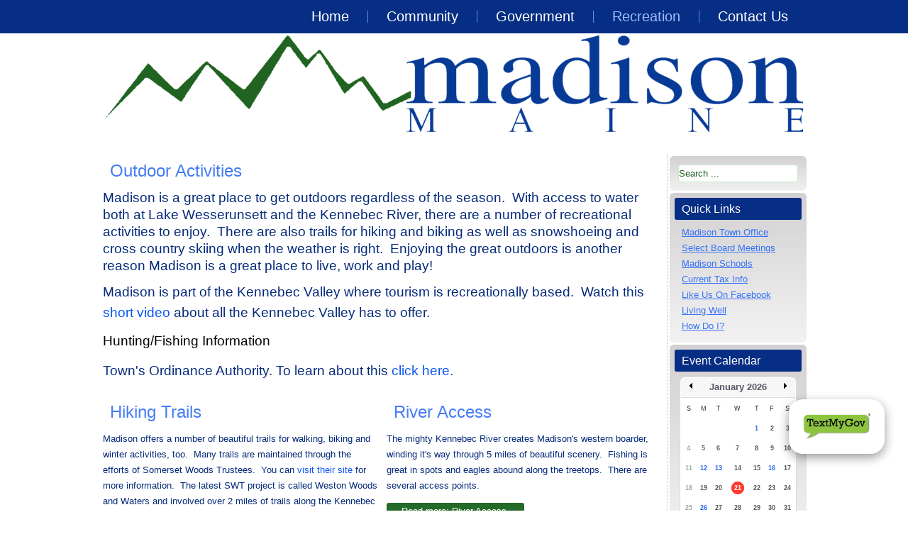

--- FILE ---
content_type: text/html; charset=utf-8
request_url: https://madisonmaine.com/index.php/recreation/outdoor-activities
body_size: 8034
content:
<!DOCTYPE html>
<html dir="ltr" lang="en-gb">
<head>
    <base href="https://madisonmaine.com/index.php/recreation/outdoor-activities" />
	<meta http-equiv="content-type" content="text/html; charset=utf-8" />
	<meta name="keywords" content="Outdoor Activities, maps, map, directions, driving directions, parks and recreation, history, current events, local news, maps directions, get directions, maps and directions, directions to, farmers market, parks and rec, things to do in Madison, places, map directions, things to do, fun things to" />
	<meta name="title" content="Outdoor Activities for Madison, Maine" />
	<meta name="description" content="Information for residents and visitors to Madison, Maine. Visit Madison for the best Central Maine has to offer for recreation and fun things to do." />
	<title>Outdoor Activities for Madison, Maine</title>
	<link href="/index.php/recreation/outdoor-activities?format=feed&amp;type=rss" rel="alternate" type="application/rss+xml" title="RSS 2.0" />
	<link href="/index.php/recreation/outdoor-activities?format=feed&amp;type=atom" rel="alternate" type="application/atom+xml" title="Atom 1.0" />
	<link href="https://madisonmaine.com/index.php/component/search/?Itemid=260&amp;format=opensearch" rel="search" title="Search Indoor Activities" type="application/opensearchdescription+xml" />
	<link href="/plugins/system/jce/css/content.css?aa754b1f19c7df490be4b958cf085e7c" rel="stylesheet" type="text/css" />
	<link href="https://madisonmaine.com/media/com_acymailing/css/module_default.css?v=1535570417" rel="stylesheet" type="text/css" />
	<link href="/components/com_jevents/views/flatplus/assets/css/modstyle.css?v=3.6.82.1" rel="stylesheet" type="text/css" />
	<link href="/media/com_jevents/css/bootstrap.css" rel="stylesheet" type="text/css" />
	<link href="/media/com_jevents/css/bootstrap-responsive.css" rel="stylesheet" type="text/css" />
	<style type="text/css">
.iseo-dashed{
						border-bottom:1px dashed;
						text-decoration:none !important;
				  }</style>
	<script type="application/json" class="joomla-script-options new">{"csrf.token":"b5b9497d6248ffa400c70139f09a03eb","system.paths":{"root":"","base":""}}</script>
	<script src="/media/system/js/mootools-core.js?977786a80fce60eac063e08e563f8712" type="text/javascript"></script>
	<script src="/media/system/js/core.js?977786a80fce60eac063e08e563f8712" type="text/javascript"></script>
	<script src="/media/system/js/mootools-more.js?977786a80fce60eac063e08e563f8712" type="text/javascript"></script>
	<script src="/media/jui/js/jquery.min.js?977786a80fce60eac063e08e563f8712" type="text/javascript"></script>
	<script src="/media/jui/js/jquery-noconflict.js?977786a80fce60eac063e08e563f8712" type="text/javascript"></script>
	<script src="/media/jui/js/jquery-migrate.min.js?977786a80fce60eac063e08e563f8712" type="text/javascript"></script>
	<script src="/media/system/js/caption.js?977786a80fce60eac063e08e563f8712" type="text/javascript"></script>
	<script src="https://madisonmaine.com/media/com_acymailing/js/acymailing_module.js?v=5104" type="text/javascript" async="async"></script>
	<script src="/media/jui/js/bootstrap.min.js?977786a80fce60eac063e08e563f8712" type="text/javascript"></script>
	<script src="/modules/mod_jevents_cal/tmpl/default/assets/js/calnav.js?v=3.6.82.1" type="text/javascript"></script>
	<script type="text/javascript">
jQuery(function($) {
			 $('.hasTip').each(function() {
				var title = $(this).attr('title');
				if (title) {
					var parts = title.split('::', 2);
					var mtelement = document.id(this);
					mtelement.store('tip:title', parts[0]);
					mtelement.store('tip:text', parts[1]);
				}
			});
			var JTooltips = new Tips($('.hasTip').get(), {"maxTitleChars": 50,"fixed": false});
		});jQuery(window).on('load',  function() {
				new JCaption('img.caption');
			});if(typeof acymailingModule == 'undefined'){
				var acymailingModule = [];
			}
			
			acymailingModule['emailRegex'] = /^[a-z0-9!#$%&\'*+\/=?^_`{|}~-]+(?:\.[a-z0-9!#$%&\'*+\/=?^_`{|}~-]+)*\@([a-z0-9-]+\.)+[a-z0-9]{2,10}$/i;

			acymailingModule['NAMECAPTION'] = 'Name';
			acymailingModule['NAME_MISSING'] = 'Please enter your name';
			acymailingModule['EMAILCAPTION'] = 'E-mail';
			acymailingModule['VALID_EMAIL'] = 'Please enter a valid e-mail address';
			acymailingModule['ACCEPT_TERMS'] = 'Please check the Terms and Conditions';
			acymailingModule['CAPTCHA_MISSING'] = 'The captcha is invalid, please try again';
			acymailingModule['NO_LIST_SELECTED'] = 'Please select the lists you want to subscribe to';
		
acymailingModule['excludeValuesformAcymailing91731'] = [];
acymailingModule['excludeValuesformAcymailing91731']['name'] = 'Name';
acymailingModule['excludeValuesformAcymailing91731']['email'] = 'E-mail';
function jevPopover(selector, container) {
	var uikitoptions = {"title":"","pos":"top","delay":150,"delayHide":200,"offset":20,"animation":"uk-animation-fade","duration":100,"cls":"uk-active uk-card uk-card-default uk-padding-remove  uk-background-default","clsPos":"uk-tooltip","mode":"hover,focus","container":"body"}; 
	var bsoptions = {"animation":false,"html":true,"placement":"top","selector":false,"title":"","trigger":"hover focus","content":"","delay":{"show":150,"hide":150},"container":"body","mouseonly":false};
	uikitoptions.container = container;
	bsoptions.container = container;
	
	if (bsoptions.mouseonly && 'ontouchstart' in document.documentElement) {
		return;
	}
	if (jQuery(selector).length){
		try {
			ys_setuppopover(selector, uikitoptions);
		}
		catch (e) {
			if ('bootstrap' != "uikit"  || typeof UIkit == 'undefined' ) {
			// Do not use this for YooTheme Pro templates otherwise you get strange behaviour!
				if (jQuery(selector).popover )
				{	
					// set data-title and data-content if not set or empty		
					var hoveritems = document.querySelectorAll(selector);
					hoveritems.forEach(function (hoveritem) {
						var title = hoveritem.getAttribute('data-original-title') || hoveritem.getAttribute('title')  || '';
						var body = hoveritem.getAttribute('data-original-content') || hoveritem.getAttribute('data-content') || '';
						if (body == '')
						{
							//hoveritem.setAttribute('data-original-content', 'hello kitty!');
							//hoveritem.setAttribute('data-content', 'hello kitty!');
						}
					});
					jQuery(selector).popover(bsoptions);
				}
				else 
				{
					if ('bootstrap' != "uikit")
					{
						alert("problem with popovers!  Failed to load Bootstrap popovers");
					}
					else 
					{
						alert("problem with popovers! Failed to load UIkit popovers");
					}
				}
			}
			else 
			{
				// Fall back to native uikit
				var hoveritems = document.querySelectorAll(selector);
				hoveritems.forEach(function (hoveritem) {
					var title = hoveritem.getAttribute('data-yspoptitle') || hoveritem.getAttribute('data-original-title') || hoveritem.getAttribute('title');
					var body = hoveritem.getAttribute('data-yspopcontent') || hoveritem.getAttribute('data-content') || hoveritem.getAttribute('data-bs-content') || '';
					var options = hoveritem.getAttribute('data-yspopoptions') || uikitoptions;
					if (typeof options == 'string') {
						options = JSON.parse(options);
					}
					/*
					var phtml = '<div class="uk-card uk-card-default uk-padding-remove uk-background-default" style="width:max-content;border-top-left-radius: 5px;border-top-right-radius: 5px;">' +
					(title != '' ? '<div class="uk-text-emphasis">' + title + '</div>' : '') +
					(body != '' ? '<div class="uk-card-body uk-text-secondary uk-padding-small" style="width:max-content">' + body + '</div>' : '') +
					'</div>';
					*/						
					var phtml = '' +
					(title != '' ? title.replace("jevtt_title", "uk-card-title uk-text-emphasis uk-padding-small").replace(/color:#(.*);/,'color:#$1!important;')  : '') +
					(body != '' ?  body.replace("jevtt_text", "uk-card-body uk-padding-small uk-text-secondary  uk-background-default")  : '') +
					'';
					options.title = phtml;
					
					if (hoveritem.hasAttribute('title')) {
						hoveritem.removeAttribute('title');
					}
					
					UIkit.tooltip(hoveritem, options);
				});
			}	
		}
	}
}
document.addEventListener('DOMContentLoaded', function()
{
	try {
		jevPopover('.hasjevtipmod', 'body');
	}
	catch (e) 
	{
	}
});
(function($) {
	if (typeof $.fn.popover == 'undefined')
	{
		// bootstrap popovers not used or loaded
		return;
	}

    var oldHide = $.fn.popover.Constructor.prototype.hide || false;

    $.fn.popover.Constructor.prototype.hide = function() {
		var bootstrap5 = false;
		var bootstrap4 = false;
		try {
	        var testClass = window.bootstrap.Tooltip || window.bootstrap.Modal;
	        var bsVersion = testClass.VERSION.substr(0,1);

		    bootstrap5 = bsVersion >= 5;
		    bootstrap4 = bsVersion >= 4 && !bootstrap5;
		} catch (e) {
		}
        var bootstrap3 = window.jQuery && (typeof jQuery().emulateTransitionEnd == 'function');
        // Bootstrap  3+         
        if (this.config || bootstrap4 || bootstrap3 || bootstrap5)
        {
            //- This is not needed for recent versions of Bootstrap 4
            /*
	        if (this.config.container == '#jevents_body' && this.config.trigger.indexOf('hover') >=0) {
	            var that = this;
	            // try again after what would have been the delay
	            setTimeout(function() {
	                return that.hide.call(that, arguments);
	            }, that.config.delay.hide);
	            return;
	        }
	        */
        }
        // Earlier Bootstraps 
        else
        {
	        if (this.options.container == '#jevents_body' && this.options.trigger.indexOf('hover') >=0  && this.tip().is(':hover')) {
	            var that = this;
	            // try again after what would have been the delay
	            setTimeout(function() {
	                try {
	                    return that.hide.call(that, arguments);
	                }
	                catch (e) 
	                {
	                }
	            }, that.options.delay.hide);
	            return;
	        }
        }
        if ( oldHide )
        {
            oldHide.call(this, arguments);
        }
    };

})(jQuery);function setupSpecificNavigation()
{
	setupMiniCalTouchInteractions("#flatcal_minical", false);
}function setupSpecificNavigation()
{
	setupMiniCalTouchInteractions("#flatcal_minical", false);
}
	</script>

    <link rel="stylesheet" href="/templates/system/css/system.css" />
    <link rel="stylesheet" href="/templates/system/css/general.css" />

    <!-- Created by Artisteer v4.3.0.60745 -->
    
    
    <meta name="viewport" content="initial-scale = 1.0, maximum-scale = 1.0, user-scalable = no, width = device-width" />

    <!--[if lt IE 9]><script src="https://html5shiv.googlecode.com/svn/trunk/html5.js"></script><![endif]-->
    <link rel="stylesheet" href="/templates/madison3/css/template.css" media="screen" type="text/css" />
    <!--[if lte IE 7]><link rel="stylesheet" href="/templates/madison3/css/template.ie7.css" media="screen" /><![endif]-->
    <link rel="stylesheet" href="/templates/madison3/css/template.responsive.css" media="all" type="text/css" />


    <script>if ('undefined' != typeof jQuery) document._artxJQueryBackup = jQuery;</script>
    <script src="/templates/madison3/jquery.js"></script>
    <script>jQuery.noConflict();</script>

    <script src="/templates/madison3/script.js"></script>
    <script src="/templates/madison3/script.responsive.js"></script>
    <script src="/templates/madison3/modules.js"></script>
    <script>if(typeof jQuery != "undefined") window.artxJQuery = jQuery;</script>    <script>if (document._artxJQueryBackup) jQuery = document._artxJQueryBackup;</script>
</head>
<body>

<div id="ht-main">
<nav class="ht-nav">
    <div class="ht-nav-inner">
    
<ul class="ht-hmenu nav-pills"><li class="item-101"><a href="/index.php">Home</a></li><li class="item-1180 deeper parent"><a>Community</a><ul><li class="item-254"><a href="/index.php/community/schools">Schools MSAD 59</a></li><li class="item-255"><a href="/index.php/community/parks-recreation">Parks &amp; Recreation</a></li><li class="item-253"><a href="/index.php/community/public-library">Public Library</a></li><li class="item-235"><a href="/index.php/community/channel-11">Somerset Community TV11</a></li><li class="item-311"><a href="/index.php/community/local-real-estate">Local Real Estate</a></li><li class="item-1308"><a href="/index.php/community/living-well-in-madison">Living Well in Madison</a></li></ul></li><li class="item-1182 deeper parent"><a>Government</a><ul><li class="item-215"><a href="/index.php/government/town-manager">Town Manager</a></li><li class="item-239"><a href="/index.php/government/town-clerk">Town Clerk / Elections</a></li><li class="item-228"><a href="/index.php/government/town-reports">Town Reports &amp; Audits</a></li><li class="item-312"><a href="/index.php/government/boards-committees">Boards &amp; Committees</a></li><li class="item-296"><a href="/index.php/government/code-enforcement">Code Enforcement</a></li><li class="item-229"><a href="/index.php/government/economic-development">Economic Development</a></li><li class="item-231"><a href="/index.php/government/highway-department">Highway Department</a></li><li class="item-1183"><a href="/index.php/government/public-safety-utilities">Public Safety &amp; Utilities</a></li><li class="item-1194"><a href="/index.php/government/tax-assessing">Tax Assessing</a></li><li class="item-1801"><a href="/index.php/government/textmygov">TextMyGov</a></li></ul></li><li class="item-1181 active deeper parent"><a class=" active">Recreation</a><ul><li class="item-233"><a href="/index.php/recreation/recreation-program">Recreation Program</a></li><li class="item-260 current active"><a class=" active" href="/index.php/recreation/outdoor-activities">Outdoor Activities</a></li><li class="item-261"><a href="/index.php/recreation/local-attractions">Local Attractions</a></li><li class="item-258"><a href="/index.php/recreation/local-celebrations">Local Celebrations</a></li><li class="item-257"><a href="/index.php/recreation/history">Local History</a></li></ul></li><li class="item-217"><a href="/index.php/contact-us">Contact Us</a></li></ul> 
        </div>
    </nav>
<header class="ht-header">
    <div class="ht-shapes">
        
            </div>




<a href="/index.php" class="ht-logo ht-logo-503112753">
    <img src="/templates/madison3/images/logo-503112753.png" alt="" />
</a>

                        
                    
</header>
<div class="ht-sheet clearfix">
            <!-- begin nostyle -->
<div class="ht-nostyle">
<!-- begin nostyle content -->
<script src="https://textmygov.com/widget-update/dist/app.js" data-key="24163839" data-position="" defer></script><!-- end nostyle content -->
</div>
<!-- end nostyle -->
<div class="ht-layout-wrapper">
                <div class="ht-content-layout">
                    <div class="ht-content-layout-row">
                        
                        <div class="ht-layout-cell ht-content">
<article class="ht-post ht-messages"><div class="ht-postcontent clearfix">
<div id="system-message-container">
</div></div></article><div class="blog" itemscope itemtype="http://schema.org/Blog"><div class="items-leading">
            <div class="leading-0" 
            itemprop="blogPost" itemscope itemtype="http://schema.org/BlogPosting">
            <article class="ht-post"><h2 class="ht-postheader"><a href="/index.php/recreation/outdoor-activities/150-outdoor-activities">Outdoor Activities</a></h2><div class="ht-postcontent clearfix"><div class="ht-article"><p><span style="font-size: 14pt;">Madison is a great place to get outdoors regardless of the season.&nbsp; With access to water both at Lake Wesserunsett and the Kennebec River, there are a number of recreational activities to enjoy.&nbsp; There are also trails for hiking and biking as well as snowshoeing and cross country skiing when the weather is right.&nbsp; Enjoying the great outdoors is another reason Madison is a great place to live, work and play!</span></p>
<p><span style="font-size: 14pt;">Madison is part of the Kennebec Valley where tourism is recreationally based.&nbsp; Watch this <a href="https://visitkennebecvalley.com/2020/01/explorer-videos/">short video</a> about all the Kennebec Valley has to offer.&nbsp;</span></p>
<p><span style="font-size: 14pt;"></span></p>
<p><span style="font-size: 14pt; color: #000000;">Hunting/Fishing Information</span></p>
<p><span style="font-size: 14pt;">Town's Ordinance Authority. To learn about this <a href="/images/FAQ_on_Towns_Ordinance_Authority_over_MDIFW_matters.pdf">click here.</a></span></p>
<p><span style="font-size: 14pt;"></span></p> </div></div></article>        </div>
            </div>
                                            <div class="items-row cols-2 row-0">
           <div class="item column-1"
        itemprop="blogPost" itemscope itemtype="http://schema.org/BlogPosting">
    <article class="ht-post"><h2 class="ht-postheader"><a href="/index.php/recreation/outdoor-activities/125-hiking-trails">Hiking Trails </a></h2><div class="ht-postcontent clearfix"><div class="ht-article"><p>Madison offers a number of beautiful trails for walking, biking and winter activities, too.&nbsp; Many trails are maintained through the efforts of Somerset Woods Trustees.&nbsp; You can <a href="https://somersetwoodstrustees.org/">visit their site </a>for more information.&nbsp; The latest SWT project is called Weston Woods and Waters and involved over 2 miles of trails along the Kennebec River up to the historic Weston House one of the oldest settlements in Madison.&nbsp; Click the Read More button to find out more about local trails.&nbsp;</p>
</div><p class="readmore"><a class="readon ht-button" href="/index.php/recreation/outdoor-activities/125-hiking-trails">Read&#160;more:&#160;Hiking&#160;Trails&#160;</a></p></div></article>    </div>
                                        <div class="item column-2"
        itemprop="blogPost" itemscope itemtype="http://schema.org/BlogPosting">
    <article class="ht-post"><h2 class="ht-postheader"><a href="/index.php/recreation/outdoor-activities/126-river-access">River Access </a></h2><div class="ht-postcontent clearfix"><div class="ht-article"><p>The mighty Kennebec River creates Madison's western boarder, winding it's way through 5 miles of beautiful scenery.&nbsp; Fishing is great in spots and eagles abound along the treetops.&nbsp; There are several access points.</p>
</div><p class="readmore"><a class="readon ht-button" href="/index.php/recreation/outdoor-activities/126-river-access">Read&#160;more:&#160;River&#160;Access&#160;</a></p></div></article>    </div>
                    <span class="row-separator"></span>
</div>
            </div>


                        </div>
                        <div class="ht-layout-cell ht-sidebar2">
<div class="ht-block clearfix"><div class="ht-blockcontent"><form action="/index.php/recreation/outdoor-activities" class="ht-search" method="post">
	<div class="search">
		<label for="mod-search-searchword">Search ...</label><input name="searchword" id="mod-search-searchword" maxlength="200"  class="inputbox" type="text" size="20" value="Search ..."  onblur="if (this.value=='') this.value='Search ...';" onfocus="if (this.value=='Search ...') this.value='';" />	<input type="hidden" name="task" value="search" />
	<input type="hidden" name="option" value="com_search" />
	<input type="hidden" name="Itemid" value="260" />
	</div>
</form></div></div><div class="ht-block clearfix"><div class="ht-blockheader"><h3 class="t">Quick Links</h3></div><div class="ht-blockcontent"><div class="custom"  >
	<p><a href="/index.php/live/government/73-madison-town-office">Madison Town Office</a></p>
<p><a href="/index.php/26-live/government/boards-committees/board-of-selectmen/37-madison-s-board-of-selectmen">Select Board Meetings</a></p>
<p><a href="/index.php/community/schools">Madison Schools</a></p>
<p><a href="/index.php/2-uncategorised/160-2014-updated-tax-maps">Current Tax Info</a></p>
<p><a href="https://www.facebook.com/VisitMadisonMaine/">Like Us On Facebook</a></p>
<p><a href="/index.php/community/living-well-in-madison">Living Well</a></p>
<p><a href="/index.php/how-do-i">How Do I?</a></p></div></div></div><div class="ht-block clearfix"><div class="ht-blockheader"><h3 class="t">Event Calendar</h3></div><div class="ht-blockcontent"><div style="margin:0px;padding:0px;border-width:0px;"><span id='testspan159' style='display:none'></span>

<div id="flatcal_minical" class="jev_color_red">
	<table width="165px" cellspacing="1" cellpadding="0" border="0" align="center" class="flatcal_main_t">
		<tr>
			<td style="vertical-align: top;">

				<table style="width:100%;" cellspacing="0" cellpadding="2" border="0" class="flatcal_navbar">
					<tr>
						<td class="link_prev">
							<img border="0" title="Previous month" alt="Last month" class="mod_events_link" src="/components/com_jevents/views/flatplus/assets/images/mini_arrowleft.gif" onmousedown="callNavigation('https://madisonmaine.com/index.php?option=com_jevents&amp;task=modcal.ajax&amp;day=1&amp;month=12&amp;year=2025&amp;modid=159&amp;tmpl=component');" ontouchstart="callNavigation('https://madisonmaine.com/index.php?option=com_jevents&amp;task=modcal.ajax&amp;day=1&amp;month=12&amp;year=2025&amp;modid=159&amp;tmpl=component');" />
                		</td>
		                <td class="flatcal_month_label">
							<a href="/index.php/component/jevents/monthcalendar/2026/1/-?Itemid=101" style = "text-decoration:none;color:inherit;">January 2026</a>
		                </td>
						<td class="link_next">
		                    <img border="0" title="Next month" alt="Next month" class="mod_events_link" src="/components/com_jevents/views/flatplus/assets/images/mini_arrowright.gif" onmousedown="callNavigation('https://madisonmaine.com/index.php?option=com_jevents&amp;task=modcal.ajax&amp;day=1&amp;month=2&amp;year=2026&amp;modid=159&amp;tmpl=component');" ontouchstart="callNavigation('https://madisonmaine.com/index.php?option=com_jevents&amp;task=modcal.ajax&amp;day=1&amp;month=2&amp;year=2026&amp;modid=159&amp;tmpl=component');" />
                		</td>
					</tr>
				</table><table style="width:100%; " class="flatcal_weekdays"><tr>
<td class='flatcal_weekdays'><span class="sunday">S</span></td>
<td class='flatcal_weekdays'>M</td>
<td class='flatcal_weekdays'>T</td>
<td class='flatcal_weekdays'>W</td>
<td class='flatcal_weekdays'>T</td>
<td class='flatcal_weekdays'>F</td>
<td class='flatcal_weekdays'><span class="saturday">S</span></td>
</tr>
<tr style='height:auto;'>
<td class='flatcal_othermonth'></td>
<td class='flatcal_othermonth'></td>
<td class='flatcal_othermonth'></td>
<td class='flatcal_othermonth'></td>
<td class='flatcal_daycell'>
<a href="/index.php/component/jevents/eventsbyday/2026/1/1/-?Itemid=101" class = "flatcal_busylink" title = "Go to calendar - current day">1</a></td>
<td class='flatcal_daycell'>
<a href="/index.php/component/jevents/eventsbyday/2026/1/2/-?Itemid=101" class = "flatcal_daylink" title = "Go to calendar - current day">2</a></td>
<td class='flatcal_daycell'>
<a href="/index.php/component/jevents/eventsbyday/2026/1/3/-?Itemid=101" class = "flatcal_daylink" title = "Go to calendar - current day">3</a></td>
</tr>
<tr style='height:auto;'>
<td class='flatcal_sundaycell'>
<a href="/index.php/component/jevents/eventsbyday/2026/1/4/-?Itemid=101" class = "flatcal_sundaylink" title = "Go to calendar - current day">4</a></td>
<td class='flatcal_daycell'>
<a href="/index.php/component/jevents/eventsbyday/2026/1/5/-?Itemid=101" class = "flatcal_daylink" title = "Go to calendar - current day">5</a></td>
<td class='flatcal_daycell'>
<a href="/index.php/component/jevents/eventsbyday/2026/1/6/-?Itemid=101" class = "flatcal_daylink" title = "Go to calendar - current day">6</a></td>
<td class='flatcal_daycell'>
<a href="/index.php/component/jevents/eventsbyday/2026/1/7/-?Itemid=101" class = "flatcal_daylink" title = "Go to calendar - current day">7</a></td>
<td class='flatcal_daycell'>
<a href="/index.php/component/jevents/eventsbyday/2026/1/8/-?Itemid=101" class = "flatcal_daylink" title = "Go to calendar - current day">8</a></td>
<td class='flatcal_daycell'>
<a href="/index.php/component/jevents/eventsbyday/2026/1/9/-?Itemid=101" class = "flatcal_daylink" title = "Go to calendar - current day">9</a></td>
<td class='flatcal_daycell'>
<a href="/index.php/component/jevents/eventsbyday/2026/1/10/-?Itemid=101" class = "flatcal_daylink" title = "Go to calendar - current day">10</a></td>
</tr>
<tr style='height:auto;'>
<td class='flatcal_sundaycell'>
<a href="/index.php/component/jevents/eventsbyday/2026/1/11/-?Itemid=101" class = "flatcal_sundaylink" title = "Go to calendar - current day">11</a></td>
<td class='flatcal_daycell'>
<a href="/index.php/component/jevents/eventsbyday/2026/1/12/-?Itemid=101" class = "flatcal_busylink" title = "Go to calendar - current day">12</a></td>
<td class='flatcal_daycell'>
<a href="/index.php/component/jevents/eventsbyday/2026/1/13/-?Itemid=101" class = "flatcal_busylink" title = "Go to calendar - current day">13</a></td>
<td class='flatcal_daycell'>
<a href="/index.php/component/jevents/eventsbyday/2026/1/14/-?Itemid=101" class = "flatcal_daylink" title = "Go to calendar - current day">14</a></td>
<td class='flatcal_daycell'>
<a href="/index.php/component/jevents/eventsbyday/2026/1/15/-?Itemid=101" class = "flatcal_daylink" title = "Go to calendar - current day">15</a></td>
<td class='flatcal_daycell'>
<a href="/index.php/component/jevents/eventsbyday/2026/1/16/-?Itemid=101" class = "flatcal_busylink" title = "Go to calendar - current day">16</a></td>
<td class='flatcal_daycell'>
<a href="/index.php/component/jevents/eventsbyday/2026/1/17/-?Itemid=101" class = "flatcal_daylink" title = "Go to calendar - current day">17</a></td>
</tr>
<tr style='height:auto;'>
<td class='flatcal_sundaycell'>
<a href="/index.php/component/jevents/eventsbyday/2026/1/18/-?Itemid=101" class = "flatcal_sundaylink" title = "Go to calendar - current day">18</a></td>
<td class='flatcal_daycell'>
<a href="/index.php/component/jevents/eventsbyday/2026/1/19/-?Itemid=101" class = "flatcal_daylink" title = "Go to calendar - current day">19</a></td>
<td class='flatcal_daycell'>
<a href="/index.php/component/jevents/eventsbyday/2026/1/20/-?Itemid=101" class = "flatcal_daylink" title = "Go to calendar - current day">20</a></td>
<td class='flatcal_todaycell'>
<a href="/index.php/component/jevents/eventsbyday/2026/1/21/-?Itemid=101" class = "flatcal_daylink" title = "Go to calendar - current day">21</a></td>
<td class='flatcal_daycell'>
<a href="/index.php/component/jevents/eventsbyday/2026/1/22/-?Itemid=101" class = "flatcal_daylink" title = "Go to calendar - current day">22</a></td>
<td class='flatcal_daycell'>
<a href="/index.php/component/jevents/eventsbyday/2026/1/23/-?Itemid=101" class = "flatcal_daylink" title = "Go to calendar - current day">23</a></td>
<td class='flatcal_daycell'>
<a href="/index.php/component/jevents/eventsbyday/2026/1/24/-?Itemid=101" class = "flatcal_daylink" title = "Go to calendar - current day">24</a></td>
</tr>
<tr style='height:auto;'>
<td class='flatcal_sundaycell'>
<a href="/index.php/component/jevents/eventsbyday/2026/1/25/-?Itemid=101" class = "flatcal_sundaylink" title = "Go to calendar - current day">25</a></td>
<td class='flatcal_daycell'>
<a href="/index.php/component/jevents/eventsbyday/2026/1/26/-?Itemid=101" class = "flatcal_busylink" title = "Go to calendar - current day">26</a></td>
<td class='flatcal_daycell'>
<a href="/index.php/component/jevents/eventsbyday/2026/1/27/-?Itemid=101" class = "flatcal_daylink" title = "Go to calendar - current day">27</a></td>
<td class='flatcal_daycell'>
<a href="/index.php/component/jevents/eventsbyday/2026/1/28/-?Itemid=101" class = "flatcal_daylink" title = "Go to calendar - current day">28</a></td>
<td class='flatcal_daycell'>
<a href="/index.php/component/jevents/eventsbyday/2026/1/29/-?Itemid=101" class = "flatcal_daylink" title = "Go to calendar - current day">29</a></td>
<td class='flatcal_daycell'>
<a href="/index.php/component/jevents/eventsbyday/2026/1/30/-?Itemid=101" class = "flatcal_daylink" title = "Go to calendar - current day">30</a></td>
<td class='flatcal_daycell'>
<a href="/index.php/component/jevents/eventsbyday/2026/1/31/-?Itemid=101" class = "flatcal_daylink" title = "Go to calendar - current day">31</a></td>
</tr>
</table>
</td></tr><tr class='full_cal_link'><td> </td></tr></table></div>
<script style='text/javascript'>xyz=1;linkprevious = 'https://madisonmaine.com/index.php?option=com_jevents&amp;task=modcal.ajax&amp;day=1&amp;month=12&amp;year=2025&amp;modid=159&amp;tmpl=component';
linknext = 'https://madisonmaine.com/index.php?option=com_jevents&amp;task=modcal.ajax&amp;day=1&amp;month=2&amp;year=2026&amp;modid=159&amp;tmpl=component';
zyx=1;</script></div></div></div><div class="ht-block clearfix"><div class="ht-blockheader"><h3 class="t">Newsletter Sign-up</h3></div><div class="ht-blockcontent"><div class="acymailing_module" id="acymailing_module_formAcymailing91731">
	<div class="acymailing_fulldiv" id="acymailing_fulldiv_formAcymailing91731"  >
		<form id="formAcymailing91731" action="/index.php/recreation/outdoor-activities" onsubmit="return submitacymailingform('optin','formAcymailing91731')" method="post" name="formAcymailing91731"  >
		<div class="acymailing_module_form" >
						<table class="acymailing_form">
				<tr>
												<td class="acyfield_name acy_requiredField">
								<input id="user_name_formAcymailing91731"  onfocus="if(this.value == 'Name') this.value = '';" onblur="if(this.value=='') this.value='Name';" class="inputbox" type="text" name="user[name]" style="width:80%" value="Name" title="Name"/>
							</td> </tr><tr>							<td class="acyfield_email acy_requiredField">
								<input id="user_email_formAcymailing91731"  onfocus="if(this.value == 'E-mail') this.value = '';" onblur="if(this.value=='') this.value='E-mail';" class="inputbox" type="text" name="user[email]" style="width:80%" value="E-mail" title="E-mail"/>
							</td> </tr><tr>
					
					<td class="acysubbuttons">
												<input class="button subbutton btn btn-primary ht-button" type="submit" value="Subscribe" name="Submit" onclick="try{ return submitacymailingform('optin','formAcymailing91731'); }catch(err){alert('The form could not be submitted '+err);return false;}" />
											</td>
				</tr>
			</table>
						<input type="hidden" name="ajax" value="0" />
			<input type="hidden" name="acy_source" value="module_94" />
			<input type="hidden" name="ctrl" value="sub"/>
			<input type="hidden" name="task" value="notask"/>
			<input type="hidden" name="redirect" value="https%3A%2F%2Fmadisonmaine.com%2Findex.php%2Frecreation%2Foutdoor-activities"/>
			<input type="hidden" name="redirectunsub" value="https%3A%2F%2Fmadisonmaine.com%2Findex.php%2Frecreation%2Foutdoor-activities"/>
			<input type="hidden" name="option" value="com_acymailing"/>
						<input type="hidden" name="hiddenlists" value="1"/>
			<input type="hidden" name="acyformname" value="formAcymailing91731" />
									</div>
		</form>
	</div>
	</div></div></div>

                        </div>
                    </div>
                </div>
            </div>


    </div>
<footer class="ht-footer">
  <div class="ht-footer-inner">
    <!-- begin nostyle -->
<div class="ht-nostyle">
<!-- begin nostyle content -->
<script>
  (function(i,s,o,g,r,a,m){i['GoogleAnalyticsObject']=r;i[r]=i[r]||function(){
  (i[r].q=i[r].q||[]).push(arguments)},i[r].l=1*new Date();a=s.createElement(o),
  m=s.getElementsByTagName(o)[0];a.async=1;a.src=g;m.parentNode.insertBefore(a,m)
  })(window,document,'script','//www.google-analytics.com/analytics.js','ga');

  ga('create', 'UA-53115145-1', 'auto');
  ga('send', 'pageview');

</script><!-- end nostyle content -->
</div>
<!-- end nostyle -->
<!-- begin nostyle -->
<div class="ht-nostyle">
<!-- begin nostyle content -->


<div class="custom"  >
	<p style="text-align: right;"><a href="/index.php/website-disclaimer-and-privacy-policy">Website Disclaimer and Privacy Policy</a>. Copyright © Town of Madison, Maine.&nbsp; Designed &amp; Powered by <a href="http://HometownUSA.com">Hometown USA</a> a division of <a href="http://www.a2zcomputing.com">A2Z Computing Services, Inc.</a></p></div>
<!-- end nostyle content -->
</div>
<!-- end nostyle -->
</div>
</footer>

</div>


</body>
</html>